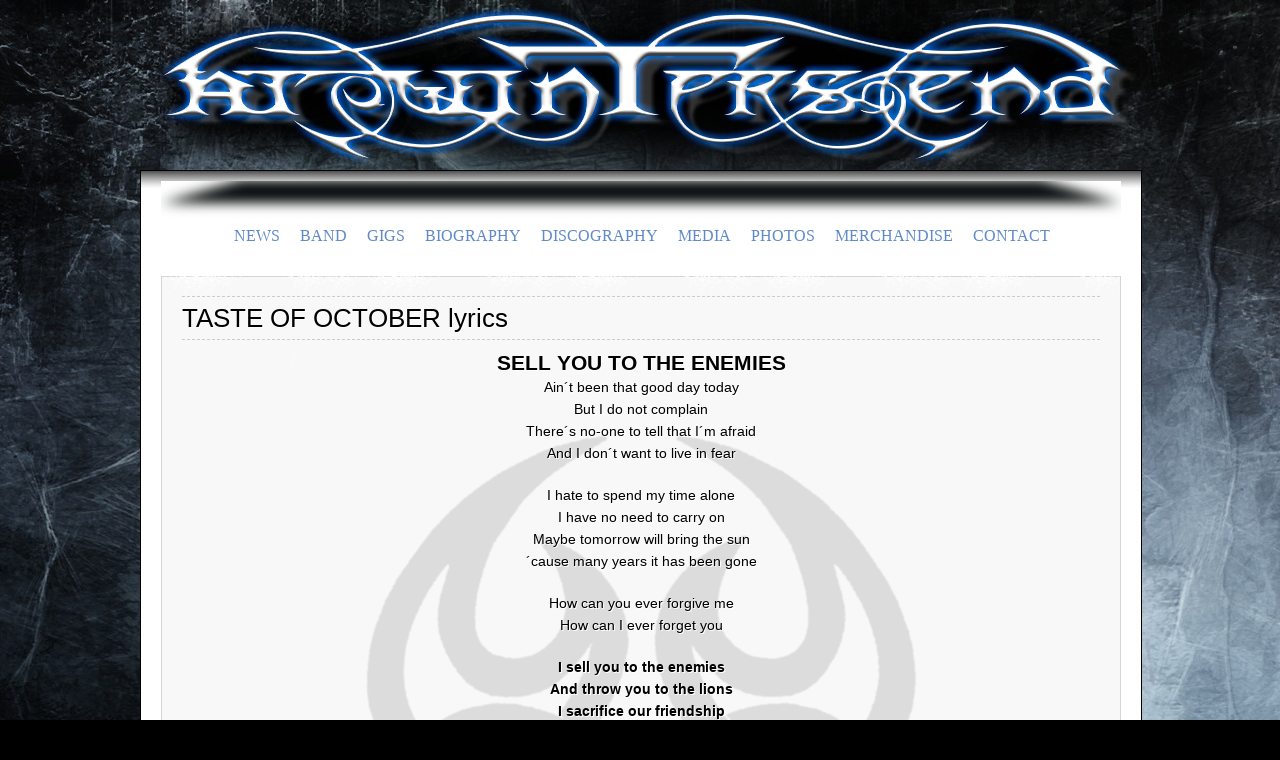

--- FILE ---
content_type: text/html; charset=UTF-8
request_url: http://www.atwintersend.com/discography/sell-you-to-the-enemies-lyrics
body_size: 24274
content:
<!DOCTYPE html PUBLIC "-//W3C//DTD XHTML 1.0 Transitional//EN" "http://www.w3.org/TR/xhtml1/DTD/xhtml1-transitional.dtd">
<html xmlns="http://www.w3.org/1999/xhtml" lang="en-US">
<head profile="http://gmpg.org/xfn/11">
<meta http-equiv="Content-Type" content="text/html; charset=UTF-8" />
<meta name="description" content="Official Site" />
<title>TASTE OF OCTOBER lyrics | At Winters End	</title>
<meta name="generator" content="WordPress 6.2.8" />
<link rel="stylesheet" href="http://www.atwintersend.com/wp-content/themes/Bronte/style.css" type="text/css" media="screen" />
<link rel="alternate" type="application/rss+xml" title="At Winters End RSS Feed" href="http://www.atwintersend.com/feed" />
<link rel="alternate" type="application/atom+xml" title="At Winters End Atom Feed" href="http://www.atwintersend.com/feed/atom" />
<link rel="pingback" href="http://www.atwintersend.com/xmlrpc.php" />

<script type="text/javascript"><!--//--><![CDATA[//><!--
sfHover = function() {
	if (!document.getElementsByTagName) return false;
	var sfEls1 = document.getElementById("catmenu").getElementsByTagName("li");
	for (var i=0; i<sfEls1.length; i++) {
		sfEls1[i].onmouseover=function() {
			this.className+=" sfhover1";
		}
		sfEls1[i].onmouseout=function() {
			this.className=this.className.replace(new RegExp(" sfhover1\\b"), "");
		}
	}
		var sfEls1 = document.getElementById("menu").getElementsByTagName("li");
	for (var i=0; i<sfEls1.length; i++) {
		sfEls1[i].onmouseover=function() {
			this.className+=" sfhover";
		}
		sfEls1[i].onmouseout=function() {
			this.className=this.className.replace(new RegExp(" sfhover\\b"), "");
		}
	}
}
if (window.attachEvent) window.attachEvent("onload", sfHover);
//--><!]]></script>

	<link rel='archives' title='December 2013' href='http://www.atwintersend.com/2013/12' />
	<link rel='archives' title='November 2013' href='http://www.atwintersend.com/2013/11' />
	<link rel='archives' title='May 2013' href='http://www.atwintersend.com/2013/05' />
	<link rel='archives' title='April 2013' href='http://www.atwintersend.com/2013/04' />
	<link rel='archives' title='March 2013' href='http://www.atwintersend.com/2013/03' />
	<link rel='archives' title='February 2013' href='http://www.atwintersend.com/2013/02' />
	<link rel='archives' title='January 2013' href='http://www.atwintersend.com/2013/01' />
	<link rel='archives' title='November 2012' href='http://www.atwintersend.com/2012/11' />
	<link rel='archives' title='October 2012' href='http://www.atwintersend.com/2012/10' />
	<link rel='archives' title='July 2012' href='http://www.atwintersend.com/2012/07' />
	<link rel='archives' title='February 2012' href='http://www.atwintersend.com/2012/02' />
	<link rel='archives' title='December 2011' href='http://www.atwintersend.com/2011/12' />
<meta name='robots' content='max-image-preview:large' />
<script type="text/javascript">
window._wpemojiSettings = {"baseUrl":"https:\/\/s.w.org\/images\/core\/emoji\/14.0.0\/72x72\/","ext":".png","svgUrl":"https:\/\/s.w.org\/images\/core\/emoji\/14.0.0\/svg\/","svgExt":".svg","source":{"concatemoji":"http:\/\/www.atwintersend.com\/wp-includes\/js\/wp-emoji-release.min.js?ver=6.2.8"}};
/*! This file is auto-generated */
!function(e,a,t){var n,r,o,i=a.createElement("canvas"),p=i.getContext&&i.getContext("2d");function s(e,t){p.clearRect(0,0,i.width,i.height),p.fillText(e,0,0);e=i.toDataURL();return p.clearRect(0,0,i.width,i.height),p.fillText(t,0,0),e===i.toDataURL()}function c(e){var t=a.createElement("script");t.src=e,t.defer=t.type="text/javascript",a.getElementsByTagName("head")[0].appendChild(t)}for(o=Array("flag","emoji"),t.supports={everything:!0,everythingExceptFlag:!0},r=0;r<o.length;r++)t.supports[o[r]]=function(e){if(p&&p.fillText)switch(p.textBaseline="top",p.font="600 32px Arial",e){case"flag":return s("\ud83c\udff3\ufe0f\u200d\u26a7\ufe0f","\ud83c\udff3\ufe0f\u200b\u26a7\ufe0f")?!1:!s("\ud83c\uddfa\ud83c\uddf3","\ud83c\uddfa\u200b\ud83c\uddf3")&&!s("\ud83c\udff4\udb40\udc67\udb40\udc62\udb40\udc65\udb40\udc6e\udb40\udc67\udb40\udc7f","\ud83c\udff4\u200b\udb40\udc67\u200b\udb40\udc62\u200b\udb40\udc65\u200b\udb40\udc6e\u200b\udb40\udc67\u200b\udb40\udc7f");case"emoji":return!s("\ud83e\udef1\ud83c\udffb\u200d\ud83e\udef2\ud83c\udfff","\ud83e\udef1\ud83c\udffb\u200b\ud83e\udef2\ud83c\udfff")}return!1}(o[r]),t.supports.everything=t.supports.everything&&t.supports[o[r]],"flag"!==o[r]&&(t.supports.everythingExceptFlag=t.supports.everythingExceptFlag&&t.supports[o[r]]);t.supports.everythingExceptFlag=t.supports.everythingExceptFlag&&!t.supports.flag,t.DOMReady=!1,t.readyCallback=function(){t.DOMReady=!0},t.supports.everything||(n=function(){t.readyCallback()},a.addEventListener?(a.addEventListener("DOMContentLoaded",n,!1),e.addEventListener("load",n,!1)):(e.attachEvent("onload",n),a.attachEvent("onreadystatechange",function(){"complete"===a.readyState&&t.readyCallback()})),(e=t.source||{}).concatemoji?c(e.concatemoji):e.wpemoji&&e.twemoji&&(c(e.twemoji),c(e.wpemoji)))}(window,document,window._wpemojiSettings);
</script>
<style type="text/css">
img.wp-smiley,
img.emoji {
	display: inline !important;
	border: none !important;
	box-shadow: none !important;
	height: 1em !important;
	width: 1em !important;
	margin: 0 0.07em !important;
	vertical-align: -0.1em !important;
	background: none !important;
	padding: 0 !important;
}
</style>
	<link rel='stylesheet' id='wp-block-library-css' href='http://www.atwintersend.com/wp-includes/css/dist/block-library/style.min.css?ver=6.2.8' type='text/css' media='all' />
<link rel='stylesheet' id='classic-theme-styles-css' href='http://www.atwintersend.com/wp-includes/css/classic-themes.min.css?ver=6.2.8' type='text/css' media='all' />
<style id='global-styles-inline-css' type='text/css'>
body{--wp--preset--color--black: #000000;--wp--preset--color--cyan-bluish-gray: #abb8c3;--wp--preset--color--white: #ffffff;--wp--preset--color--pale-pink: #f78da7;--wp--preset--color--vivid-red: #cf2e2e;--wp--preset--color--luminous-vivid-orange: #ff6900;--wp--preset--color--luminous-vivid-amber: #fcb900;--wp--preset--color--light-green-cyan: #7bdcb5;--wp--preset--color--vivid-green-cyan: #00d084;--wp--preset--color--pale-cyan-blue: #8ed1fc;--wp--preset--color--vivid-cyan-blue: #0693e3;--wp--preset--color--vivid-purple: #9b51e0;--wp--preset--gradient--vivid-cyan-blue-to-vivid-purple: linear-gradient(135deg,rgba(6,147,227,1) 0%,rgb(155,81,224) 100%);--wp--preset--gradient--light-green-cyan-to-vivid-green-cyan: linear-gradient(135deg,rgb(122,220,180) 0%,rgb(0,208,130) 100%);--wp--preset--gradient--luminous-vivid-amber-to-luminous-vivid-orange: linear-gradient(135deg,rgba(252,185,0,1) 0%,rgba(255,105,0,1) 100%);--wp--preset--gradient--luminous-vivid-orange-to-vivid-red: linear-gradient(135deg,rgba(255,105,0,1) 0%,rgb(207,46,46) 100%);--wp--preset--gradient--very-light-gray-to-cyan-bluish-gray: linear-gradient(135deg,rgb(238,238,238) 0%,rgb(169,184,195) 100%);--wp--preset--gradient--cool-to-warm-spectrum: linear-gradient(135deg,rgb(74,234,220) 0%,rgb(151,120,209) 20%,rgb(207,42,186) 40%,rgb(238,44,130) 60%,rgb(251,105,98) 80%,rgb(254,248,76) 100%);--wp--preset--gradient--blush-light-purple: linear-gradient(135deg,rgb(255,206,236) 0%,rgb(152,150,240) 100%);--wp--preset--gradient--blush-bordeaux: linear-gradient(135deg,rgb(254,205,165) 0%,rgb(254,45,45) 50%,rgb(107,0,62) 100%);--wp--preset--gradient--luminous-dusk: linear-gradient(135deg,rgb(255,203,112) 0%,rgb(199,81,192) 50%,rgb(65,88,208) 100%);--wp--preset--gradient--pale-ocean: linear-gradient(135deg,rgb(255,245,203) 0%,rgb(182,227,212) 50%,rgb(51,167,181) 100%);--wp--preset--gradient--electric-grass: linear-gradient(135deg,rgb(202,248,128) 0%,rgb(113,206,126) 100%);--wp--preset--gradient--midnight: linear-gradient(135deg,rgb(2,3,129) 0%,rgb(40,116,252) 100%);--wp--preset--duotone--dark-grayscale: url('#wp-duotone-dark-grayscale');--wp--preset--duotone--grayscale: url('#wp-duotone-grayscale');--wp--preset--duotone--purple-yellow: url('#wp-duotone-purple-yellow');--wp--preset--duotone--blue-red: url('#wp-duotone-blue-red');--wp--preset--duotone--midnight: url('#wp-duotone-midnight');--wp--preset--duotone--magenta-yellow: url('#wp-duotone-magenta-yellow');--wp--preset--duotone--purple-green: url('#wp-duotone-purple-green');--wp--preset--duotone--blue-orange: url('#wp-duotone-blue-orange');--wp--preset--font-size--small: 13px;--wp--preset--font-size--medium: 20px;--wp--preset--font-size--large: 36px;--wp--preset--font-size--x-large: 42px;--wp--preset--spacing--20: 0.44rem;--wp--preset--spacing--30: 0.67rem;--wp--preset--spacing--40: 1rem;--wp--preset--spacing--50: 1.5rem;--wp--preset--spacing--60: 2.25rem;--wp--preset--spacing--70: 3.38rem;--wp--preset--spacing--80: 5.06rem;--wp--preset--shadow--natural: 6px 6px 9px rgba(0, 0, 0, 0.2);--wp--preset--shadow--deep: 12px 12px 50px rgba(0, 0, 0, 0.4);--wp--preset--shadow--sharp: 6px 6px 0px rgba(0, 0, 0, 0.2);--wp--preset--shadow--outlined: 6px 6px 0px -3px rgba(255, 255, 255, 1), 6px 6px rgba(0, 0, 0, 1);--wp--preset--shadow--crisp: 6px 6px 0px rgba(0, 0, 0, 1);}:where(.is-layout-flex){gap: 0.5em;}body .is-layout-flow > .alignleft{float: left;margin-inline-start: 0;margin-inline-end: 2em;}body .is-layout-flow > .alignright{float: right;margin-inline-start: 2em;margin-inline-end: 0;}body .is-layout-flow > .aligncenter{margin-left: auto !important;margin-right: auto !important;}body .is-layout-constrained > .alignleft{float: left;margin-inline-start: 0;margin-inline-end: 2em;}body .is-layout-constrained > .alignright{float: right;margin-inline-start: 2em;margin-inline-end: 0;}body .is-layout-constrained > .aligncenter{margin-left: auto !important;margin-right: auto !important;}body .is-layout-constrained > :where(:not(.alignleft):not(.alignright):not(.alignfull)){max-width: var(--wp--style--global--content-size);margin-left: auto !important;margin-right: auto !important;}body .is-layout-constrained > .alignwide{max-width: var(--wp--style--global--wide-size);}body .is-layout-flex{display: flex;}body .is-layout-flex{flex-wrap: wrap;align-items: center;}body .is-layout-flex > *{margin: 0;}:where(.wp-block-columns.is-layout-flex){gap: 2em;}.has-black-color{color: var(--wp--preset--color--black) !important;}.has-cyan-bluish-gray-color{color: var(--wp--preset--color--cyan-bluish-gray) !important;}.has-white-color{color: var(--wp--preset--color--white) !important;}.has-pale-pink-color{color: var(--wp--preset--color--pale-pink) !important;}.has-vivid-red-color{color: var(--wp--preset--color--vivid-red) !important;}.has-luminous-vivid-orange-color{color: var(--wp--preset--color--luminous-vivid-orange) !important;}.has-luminous-vivid-amber-color{color: var(--wp--preset--color--luminous-vivid-amber) !important;}.has-light-green-cyan-color{color: var(--wp--preset--color--light-green-cyan) !important;}.has-vivid-green-cyan-color{color: var(--wp--preset--color--vivid-green-cyan) !important;}.has-pale-cyan-blue-color{color: var(--wp--preset--color--pale-cyan-blue) !important;}.has-vivid-cyan-blue-color{color: var(--wp--preset--color--vivid-cyan-blue) !important;}.has-vivid-purple-color{color: var(--wp--preset--color--vivid-purple) !important;}.has-black-background-color{background-color: var(--wp--preset--color--black) !important;}.has-cyan-bluish-gray-background-color{background-color: var(--wp--preset--color--cyan-bluish-gray) !important;}.has-white-background-color{background-color: var(--wp--preset--color--white) !important;}.has-pale-pink-background-color{background-color: var(--wp--preset--color--pale-pink) !important;}.has-vivid-red-background-color{background-color: var(--wp--preset--color--vivid-red) !important;}.has-luminous-vivid-orange-background-color{background-color: var(--wp--preset--color--luminous-vivid-orange) !important;}.has-luminous-vivid-amber-background-color{background-color: var(--wp--preset--color--luminous-vivid-amber) !important;}.has-light-green-cyan-background-color{background-color: var(--wp--preset--color--light-green-cyan) !important;}.has-vivid-green-cyan-background-color{background-color: var(--wp--preset--color--vivid-green-cyan) !important;}.has-pale-cyan-blue-background-color{background-color: var(--wp--preset--color--pale-cyan-blue) !important;}.has-vivid-cyan-blue-background-color{background-color: var(--wp--preset--color--vivid-cyan-blue) !important;}.has-vivid-purple-background-color{background-color: var(--wp--preset--color--vivid-purple) !important;}.has-black-border-color{border-color: var(--wp--preset--color--black) !important;}.has-cyan-bluish-gray-border-color{border-color: var(--wp--preset--color--cyan-bluish-gray) !important;}.has-white-border-color{border-color: var(--wp--preset--color--white) !important;}.has-pale-pink-border-color{border-color: var(--wp--preset--color--pale-pink) !important;}.has-vivid-red-border-color{border-color: var(--wp--preset--color--vivid-red) !important;}.has-luminous-vivid-orange-border-color{border-color: var(--wp--preset--color--luminous-vivid-orange) !important;}.has-luminous-vivid-amber-border-color{border-color: var(--wp--preset--color--luminous-vivid-amber) !important;}.has-light-green-cyan-border-color{border-color: var(--wp--preset--color--light-green-cyan) !important;}.has-vivid-green-cyan-border-color{border-color: var(--wp--preset--color--vivid-green-cyan) !important;}.has-pale-cyan-blue-border-color{border-color: var(--wp--preset--color--pale-cyan-blue) !important;}.has-vivid-cyan-blue-border-color{border-color: var(--wp--preset--color--vivid-cyan-blue) !important;}.has-vivid-purple-border-color{border-color: var(--wp--preset--color--vivid-purple) !important;}.has-vivid-cyan-blue-to-vivid-purple-gradient-background{background: var(--wp--preset--gradient--vivid-cyan-blue-to-vivid-purple) !important;}.has-light-green-cyan-to-vivid-green-cyan-gradient-background{background: var(--wp--preset--gradient--light-green-cyan-to-vivid-green-cyan) !important;}.has-luminous-vivid-amber-to-luminous-vivid-orange-gradient-background{background: var(--wp--preset--gradient--luminous-vivid-amber-to-luminous-vivid-orange) !important;}.has-luminous-vivid-orange-to-vivid-red-gradient-background{background: var(--wp--preset--gradient--luminous-vivid-orange-to-vivid-red) !important;}.has-very-light-gray-to-cyan-bluish-gray-gradient-background{background: var(--wp--preset--gradient--very-light-gray-to-cyan-bluish-gray) !important;}.has-cool-to-warm-spectrum-gradient-background{background: var(--wp--preset--gradient--cool-to-warm-spectrum) !important;}.has-blush-light-purple-gradient-background{background: var(--wp--preset--gradient--blush-light-purple) !important;}.has-blush-bordeaux-gradient-background{background: var(--wp--preset--gradient--blush-bordeaux) !important;}.has-luminous-dusk-gradient-background{background: var(--wp--preset--gradient--luminous-dusk) !important;}.has-pale-ocean-gradient-background{background: var(--wp--preset--gradient--pale-ocean) !important;}.has-electric-grass-gradient-background{background: var(--wp--preset--gradient--electric-grass) !important;}.has-midnight-gradient-background{background: var(--wp--preset--gradient--midnight) !important;}.has-small-font-size{font-size: var(--wp--preset--font-size--small) !important;}.has-medium-font-size{font-size: var(--wp--preset--font-size--medium) !important;}.has-large-font-size{font-size: var(--wp--preset--font-size--large) !important;}.has-x-large-font-size{font-size: var(--wp--preset--font-size--x-large) !important;}
.wp-block-navigation a:where(:not(.wp-element-button)){color: inherit;}
:where(.wp-block-columns.is-layout-flex){gap: 2em;}
.wp-block-pullquote{font-size: 1.5em;line-height: 1.6;}
</style>
<link rel="https://api.w.org/" href="http://www.atwintersend.com/wp-json/" /><link rel="alternate" type="application/json" href="http://www.atwintersend.com/wp-json/wp/v2/pages/169" /><link rel="EditURI" type="application/rsd+xml" title="RSD" href="http://www.atwintersend.com/xmlrpc.php?rsd" />
<link rel="wlwmanifest" type="application/wlwmanifest+xml" href="http://www.atwintersend.com/wp-includes/wlwmanifest.xml" />
<meta name="generator" content="WordPress 6.2.8" />
<link rel="canonical" href="http://www.atwintersend.com/discography/sell-you-to-the-enemies-lyrics" />
<link rel='shortlink' href='http://www.atwintersend.com/?p=169' />
<link rel="alternate" type="application/json+oembed" href="http://www.atwintersend.com/wp-json/oembed/1.0/embed?url=http%3A%2F%2Fwww.atwintersend.com%2Fdiscography%2Fsell-you-to-the-enemies-lyrics" />
<link rel="alternate" type="text/xml+oembed" href="http://www.atwintersend.com/wp-json/oembed/1.0/embed?url=http%3A%2F%2Fwww.atwintersend.com%2Fdiscography%2Fsell-you-to-the-enemies-lyrics&#038;format=xml" />

</head>

<body class="page-template page-template-fullwide page-template-fullwide-php page page-id-169 page-child parent-pageid-9">

<div id="fb-root"></div>
<script>(function(d, s, id) {
  var js, fjs = d.getElementsByTagName(s)[0];
  if (d.getElementById(id)) return;
  js = d.createElement(s); js.id = id;
  js.src = "//connect.facebook.net/en_US/all.js#xfbml=1";
  fjs.parentNode.insertBefore(js, fjs);
}(document, 'script', 'facebook-jssdk'));</script>

<div id="wrapper">

<div id="top"> 

<div class="blogname">
	<h1><a href="http://www.atwintersend.com/" title="At Winters End">At Winters End</a></h1>
	<h2>Official Site</h2>
</div>

</div>

<div id="casing">		
<div id="topbox">
<div class='clear'></div>
</div>


<div id="feature">	<div id="mygallery">

<div  id="slide">


</div >
<div class="clear"></div>  
	
</div></div>
<div class='clear'></div>

<div id="foxmenucontainer">
	
	<div id="menu" class="menu-menu-container"><ul id="menu-menu" class="menu"><li id="menu-item-43" class="menu-item menu-item-type-custom menu-item-object-custom menu-item-43"><a href="http://atwintersend.com">News</a></li>
<li id="menu-item-73" class="menu-item menu-item-type-post_type menu-item-object-page menu-item-73"><a href="http://www.atwintersend.com/band">Band</a></li>
<li id="menu-item-39" class="menu-item menu-item-type-post_type menu-item-object-page menu-item-39"><a href="http://www.atwintersend.com/gigs">Gigs</a></li>
<li id="menu-item-42" class="menu-item menu-item-type-post_type menu-item-object-page menu-item-42"><a href="http://www.atwintersend.com/biography">Biography</a></li>
<li id="menu-item-40" class="menu-item menu-item-type-post_type menu-item-object-page current-page-ancestor menu-item-40"><a href="http://www.atwintersend.com/discography">Discography</a></li>
<li id="menu-item-38" class="menu-item menu-item-type-post_type menu-item-object-page menu-item-38"><a href="http://www.atwintersend.com/media">Media</a></li>
<li id="menu-item-36" class="menu-item menu-item-type-post_type menu-item-object-page menu-item-36"><a href="http://www.atwintersend.com/photos">Photos</a></li>
<li id="menu-item-37" class="menu-item menu-item-type-post_type menu-item-object-page menu-item-37"><a href="http://www.atwintersend.com/merchandise">Merchandise</a></li>
<li id="menu-item-41" class="menu-item menu-item-type-post_type menu-item-object-page menu-item-41"><a href="http://www.atwintersend.com/contact">Contact</a></li>
</ul></div>	
	
</div>
<div id="content" class="rounded" style="width:960px; margin-bottom:10px;">

		
<div class="post" id="post-169">
<div class="title">
<h2><a href="http://www.atwintersend.com/discography/sell-you-to-the-enemies-lyrics" rel="bookmark" title="Permanent Link to TASTE OF OCTOBER lyrics">TASTE OF OCTOBER lyrics</a></h2>
</div>

<div class="cover">
<div class="entry">
<h2 style="text-align: center;">SELL YOU TO THE ENEMIES</h2>
<p style="text-align: center;">Ain´t been that good day today<br />
But I do not complain<br />
There´s no-one to tell that I´m afraid<br />
And I don´t want to live in fear</p>
<p style="text-align: center;">I hate to spend my time alone<br />
I have no need to carry on<br />
Maybe tomorrow will bring the sun<br />
´cause many years it has been gone</p>
<p style="text-align: center;">How can you ever forgive me<br />
How can I ever forget you</p>
<p style="text-align: center;"><strong>I sell you to the enemies</strong><br />
<strong> And throw you to the lions</strong><br />
<strong> I sacrifice our friendship</strong><br />
<strong> For nothing, for nothing good</strong></p>
<p style="text-align: center;">It´s your time to be<br />
Broken, beaten and betrayed<br />
You cry for help, but no-one cares<br />
You ask for mercy</p>
<p style="text-align: center;">It´s been raining today<br />
Outside and in my heart<br />
Maybe tomorrow´s full of hope<br />
But I´m too blind to see that far</p>
<p style="text-align: center;">I´ve been in hell for ages<br />
One day we will trade places<br />
The only thing that keeps me alive<br />
In the end it´s payback time</p>
<p style="text-align: center;">How can you ever forgive me<br />
How can I ever forget you</p>
<p style="text-align: center;"><strong>I sell you to the enemies</strong><br />
<strong> And throw you to the lions</strong><br />
<strong> I sacrifice our friendship</strong><br />
<strong> For nothing, for nothing good</strong></p>
<p style="text-align: center;">It´s your time to be<br />
Broken, beaten and betrayed<br />
I stab you with the blade<br />
From behind, you liar</p>
<p style="text-align: center;">It´s your time to be<br />
Broken, beaten and betrayed<br />
You cry for help, but no-one cares<br />
You ask for mercy, no-one cares</p>
<p style="text-align: center;"><em>Lyrics – Aleksi Juutinen</em></p>
<h2 style="text-align: center;">FARADAY CAGE</h2>
<p style="text-align: center;">You don´t want to talk<br />
So I have done something wrong<br />
You don´t tell the reason<br />
But I can see the signs of the storm</p>
<p style="text-align: center;">Out of your mind, Out of your sight<br />
Out of your life<br />
You wish that I´d be</p>
<p style="text-align: center;">Out of your mind<br />
Out of your sight<br />
Out of your life</p>
<p style="text-align: center;">My skin is sweating poison<br />
Sweating poison and blood<br />
You try to crawl under my skin<br />
But I´ve taken the antidote</p>
<p style="text-align: center;">Release your tension, Release your anger<br />
Release your hatred<br />
Give me that rush</p>
<p style="text-align: center;">Release your tension<br />
Release your anger<br />
Release your hatred</p>
<p style="text-align: center;"><strong>Safe from evil, free of lies</strong><br />
<strong> It´s hard to understand you sometimes</strong><br />
<strong> I´d rather be in a faraway place</strong><br />
<strong> Alone in my faraday cage</strong></p>
<p style="text-align: center;">You are my personal Satan<br />
Vulture over the carcass<br />
Queen of the fallen ones<br />
The messenger of the end</p>
<p style="text-align: center;">Save your sorry, Save your regret<br />
Save your smile<br />
For another day</p>
<p style="text-align: center;">Save your sorry<br />
Save your regret<br />
Save your smile</p>
<p style="text-align: center;">Because today<br />
I´m far away<br />
In my faraday<br />
In my faraday cage</p>
<p style="text-align: center;"><em>Lyrics – Aleksi Juutinen</em></p>
		<div class="clear"></div>
 </div>

</div>
</div>

</div>		


<div class="clear"></div>



</div>

<div class="bottomcover">

<div id="bottom">
<ul>

    
	</ul>

<div class="clear"> </div>
</div>
</div>	
<div id="footer" >
	
<div class="fcred">

Copyright &copy; 2026 <a href="http://www.atwintersend.com" title="At Winters End">At Winters End</a><br/>
<a href="http://www.tk-web.fi" target="_blank">TK Web Services</a>

</div>


<div class='clear'></div>	
	</div>

<script type='text/javascript' src='http://www.atwintersend.com/wp-includes/js/comment-reply.min.js?ver=6.2.8' id='comment-reply-js'></script>
</div>
</body>
</html>      

--- FILE ---
content_type: text/css
request_url: http://www.atwintersend.com/wp-content/themes/Bronte/style.css
body_size: 19342
content:
*{
	margin: 0px;
	padding: 0px;
}

body {
	margin:0 auto;
	padding:0px 0px 0px 0px;
	background: url(images/bg.jpg) fixed no-repeat center top #000;
	font-family:Georgia,Arial,Tahoma, Century gothic,sans-serif;
	font-size:12px;
	}
img {
	border:0;
	margin: 0 0;
	}
	
a {
	color: #5384BF;
	text-decoration: none;
	outline:none;
	}
a:visited {
	color: #5384BF;
	}
a:hover, a:active {
	color: #214974;
	text-decoration: none;
	}

h1,h2, h3, h4, h5, h6 {
	line-height:125%;
	font-weight: bold;
	}

table {
	margin: 0 -1px 24px 0;
	text-align: left;
}
table.center {
    margin-left:auto; 
    margin-right:auto;
}
 tr th,
 thead th {
	color: #888;
	font-size: 12px;
	font-weight: bold;
	line-height: 18px;
	padding: 9px 24px;
}
 tr td {
	padding: 0px 24px;
}
 tr.odd td {
	background: #f2f7fc;
}

ul {
	list-style: square;
}

blockquote {
	font-style: italic;
	color: #555;
	padding:10px;
}
blockquote blockquote {
	color: #777;
}
blockquote em {
	font-style: normal;
}

pre {
	padding: 9px;
	background: #f9f9f9;
	border: 1px solid #ccc;
}
code {
	padding: 0 3px;
	background: #eee;
}
pre code {
	background: transparent;
}

.clear {
	clear:both;
}
img.centered  {
	display: block;
	margin-left: auto;
	margin-right: auto;
	margin-bottom: 10px;
	padding: 0px;
}
	
img.alignnone {
	padding: 5px 5px;
	margin: 0px 0px 10px 0px;
	display: inline;
	background:#ddd;
	border: 1px solid #ccc;
}

img.alignright {
	padding: 5px 5px;
	margin: 5px 0px 10px 10px;
	display: inline;
	background:#ddd;
    border: 1px solid #ccc;
	}

img.alignleft {
	padding: 5px 5px;
	margin: 5px 10px 10px 0px;
	display: inline;
	background:#ddd;
    border: 1px solid #ccc;
	}
	
.aligncenter {
	display: block;
	margin-left: auto;
	margin-right: auto;
	margin-bottom: 10px;
	}

.alignright {
	float: right;
	margin: 0px 0px 10px 10px;
	}

.alignleft {
	float: left;
	margin: 0px 10px 10px 0px;
	}
	
.wp-caption {
	background:#ddd;
    border: 1px solid #ccc;
	text-align: center;
	padding: 4px 0px 5px 0px;
	color:#777;
	}

.wp-caption img {
	margin: 0px 0px 5px 0px;
	padding: 0px;
	border: 0px;
	
	}

.wp-caption p.wp-caption-text {
	margin: 0px;
	padding: 0px 0px 0px 0px;
	font-size: 11px;
	font-weight: normal;
	line-height: 12px;
	}
	
/* The Outer cover */

#wrapper {
	width:1000px;
	margin:0px auto;
	position:relative;
	}
	
#casing {
	padding:10px 20px 10px 20px;
	width:960px;
	margin:0px 0px 0px 0px;
	background:#fff url(images/casing.png) top repeat-x ;
	border: #000 1px solid;
	border-style: solid solid hidden solid;
	}		

	
/* The Header */
#top {
	height:165px;
	margin:0px auto;
	position:relative;
	background:url(images/logo_transperent.png) no-repeat;
	text-indent: -9999px;
	}
	
.blogname {
	text-transform:uppercase;
	margin:0px 0 0 0px;
	height:70px;
	text-align:center;
	}
	
.blogname h1  {
	font-size:96px;
	padding:0 0 0px 0;
	font-weight:normal;
	}
	
.blogname h1  a:link, .blogname h1  a:visited{ 
	color: #6b4644; 
	display:block;
	margin:5px 0 0 0px;
	text-shadow:1px 1px 0px #fff;
	}
	

.blogname h2 {
	margin:5px 0px 0px 0px;
	font-size:14px;
	text-align:center;
	font-weight:normal;
	color: #b41c4e; 
	text-shadow:1px 1px 0px #fff;
	}
	
/*Page menu*/

#foxmenucontainer{
	display: block;
	text-transform: uppercase;
	font-family: Century Gothic, Tahoma;
	font-size: 16px;
	padding-left: 53px;
	}
#menu{
	margin: 0px 10px 10px 10px;
	padding: 0px;
	height: 35px;
	overflow: hidden;
	}
	
#menu ul {
	float: left;
	list-style: none;
	margin: 0px;
	padding: 0px;
	}
	
#menu li {
	float: left;
	list-style: none;
	margin: 0px;
	padding: 0px;
	}
	
#menu li a, #menu li a:link, #menu li a:visited {
	color: #608bc7;
	display: block;
	margin: 0px;
	padding: 0px 10px ;
	line-height: 30px;
	}

#menu li a:hover, #menu li a:active {
	color: #000;
	}
#menu  li.current_page_item a {
	color: #000;
}
#menu li li a, #menu li li a:link, #menu li li a:visited {
	background:#5a2e2e;
	width: 150px;
	color: #d06a6a;
	font-weight: normal;
	float: none;
	margin: 0px;
	padding: 0px 10px ;
	line-height: 30px;
	border-bottom: 1px solid #7E4040;
    border-radius: 5px;
	-moz-border-radius: 5px;
	-webkit-border-radius: 5px;
	}
	
#menu li li a:hover, #menu li li a:active {
	background: #4e2828;
	color: #fff;
	padding: 0px 10px ;
	line-height: 30px;
	border-bottom: 1px solid #7E4040!important;
	border-left: none;
	border-right: none;
	border-top: none;
	text-shadow: 1px 1px 0px #3F1B1B;
	}

#menu li ul {
	z-index: 9999;
	position: absolute;
	left: -999em;
	height: auto;
	width: 170px;
	margin: 0px ;
	padding:5px;
	background:#7e4040;
	border:1px solid #5d2828;
	border-radius: 5px;
	-moz-border-radius: 5px;
	-webkit-border-radius: 5px;	
	}

#menu li li { 
	}

#menu li ul a { 
	width: 140px;
	}

#menu li ul a:hover, #menu li ul a:active { 
	}

#menu li ul ul {
	margin: -37px 0 0 160px;
	}

#menu li:hover ul ul, #menu li:hover ul ul ul, 
#menu li.sfhover ul ul, #menu li.sfhover ul ul ul {
	left: -999em;
	}

#menu li:hover ul, #menu li li:hover ul, 
#menu li li li:hover ul, #menu li.sfhover ul, 
#menu li li.sfhover ul, #menu li li li.sfhover ul {
	left: auto;
	}

#menu li:hover, #menu li.sfhover { 
	position: static;
	}
	
	
	
	
/* Content	 */

#content{
	float:left;
	width:650px;
	margin-top:10px;
}
.post{
	margin-bottom:20px;
	padding:10px 20px;
	background:#F8F8F8 url(images/post.png) top repeat-x;
	border-right:1px solid #d4d4d4;
	border-left:1px solid #d4d4d4;
	border-bottom:1px solid #d4d4d4;

}
.postim{
	float:left;
	margin:5px 15px 10px 0px;
	padding:5px;
	background:#fff;
	border:1px solid #ddd;
}
.title{
	margin-bottom:10px;
	position:relative;
}

.title h2{
	font-size:26px;
	padding:5px 0px;
	text-shadow:1px 1px 0px #eee;
	font-weight:normal;
	border-bottom:1px dashed #ccc;
	border-top:1px dashed #ccc;
	margin-top:10px;
	text-shadow:1px 1px 0px #fff;
	}

.title h2 a:link, .title h2 a:visited{
	color:#000;
}

span.author{
	text-transform:uppercase;
	font-size:10px;
	padding:2px 0px 0px 0px;
	color:#107de8;
	text-shadow:1px 1px 0px #fff;
}
span.date{
	text-transform:uppercase;
	font-size:10px;
	padding:2px 0px 0px 0px;
	color:#107de8;
	text-shadow:1px 1px 0px #fff;
}
span.category{
	text-transform:uppercase;
	font-size:10px;

}

.category a:link,.category a:visited{
	color:#C32A4F;
}
.entry {
	margin:0 0;
	padding: 0px 0px ;
	color:#555;
	font-size:14px;
	text-shadow:1px 1px 0px #fff;
}	

.page-id-5 .entry,
.page-id-9 .entry,
.page-id-14 .entry,
.page-id-20 .entry,
.page-id-172 .entry,
.page-id-169 .entry,
.page-id-159 .entry,
.page-id-145 .entry { 
	background: url(images/symbol.png) center top repeat-y;
	color: #000;
}
	
.entry a:link,
.entry a:visited {
	color:#034E9D;
	background-color: transparent;
}
.entry a:hover {
	color:#000;
	background-color: transparent;
	text-decoration: none;
}

.entry ul, .entry ol{
  	margin: .4em 0 1em;
  	line-height: 150%;
}


.entry ul li, .entry ol li{
  	list-style-position:outside;
  	margin-left: 1.6em;
}

.entry p{
	margin:0px 0px 20px 0px;
	padding:0px 0px;
	line-height:22px;

}

#entry-author-info{
	padding:5px;
	background:#f8f8f8;
	border:1px solid #ddd;
	margin-top:5px;
}

#author-avatar{
	float:left;
	padding:5px;
	background:#fff;
}
#author-avatar{
	float:left;
}

#author-description{
	float:left;
	margin:0px 0px 0px 10px;

	width:550px;
}
#author-description h3{
	line-height:20px;
	color:#333;
	text-shadow:1px 1px 0px #fff;
}
#author-description p{
	line-height:20px;
	color:#555;
}

#author-share{
	float:right;
	background:#fff;
	padding:3px 5px;
	border:1px solid #ddd;
}
#author-share ul{
	list-style:none;
	
}
#author-share ul li{
	list-style:none;
	float:right;
	margin-right:5px;

}

/* Sidebar */

.left{
	float:right;
	width:300px;
	padding-top:10px;
}


.sidebar{
	float:left;
}

.sidetitle{
	color:#000;
	padding:5px 5px 5px 0px;
	font-size:16px;
	font-weight:normal;
	text-transform:uppercase;
}

.sidebox,.squarebanner{
	width:290px;
	padding:10px;
	background:#F8F8F8 url(images/post.png) top repeat-x;
	border-right:1px solid #d4d4d4;
	border-left:1px solid #d4d4d4;
	border-bottom:1px solid #d4d4d4;
	margin:0px 0px 20px 0px;
	float:right;
	}

.sidebox ul {
	list-style-type: none;
	margin:  0px;
	padding: 0px 0px 5px 0px ;

	}
.sidebox li{
	list-style-type: none;
	margin: 0 ;
	padding: 0;

	}
.sidebox ul ul  {
	list-style-type: none;
	margin: 0;
	padding: 0px 0px 0px 0px;
	background-repeat:no-repeat;
		}

.sidebox ul ul ul {
	list-style-type: none;
	margin: 0;
	padding: 0;
	border:0;
	}

.sidebox ul ul ul ul {
	list-style-type: none;
	margin: 0;
	padding: 0;
	border:0;

	}
	
.sidebox ul li {
	height:100%;
	line-height:18px;
	clear:left;	
	width: 270px;
	margin:0px 0px;
	list-style-type: none;
	text-shadow:1px 1px 0px #fff;
	}

	
.sidebox ul li a:link, .sidebox ul li a:visited {

	color:#555;
	border-bottom:1px dotted #ddd;
	text-decoration: none;
	padding: 5px 0px 5px 5px;
	display:block;

	}

.sidebox ul li a:hover {

	color: #005AB2;
	}

.sidebox p {
	padding: 7px 10px;
	margin:0;
	}

.sidebox table{
	width:100%;
	text-align:center;
	color:#555;
	}
li.recentcomments{
	padding:5px 5px;
	border-bottom:1px solid #ddd;
	width:260px!important;
}

.squarebanner ul{
	list-style:none;
	
}

.squarebanner ul li{
	list-style:none;
	float:left;
	margin-top:10px;
	padding:3px;
	background:#fff;
	
}
.squarebanner ul li.rbanner{
	float:right;
}
/*calendar*/

#wp-calendar{
	width: 100%;
	padding: 0px 5px;

}
#calendar_wrap{

	margin:0px auto;
}

#wp-calendar caption{
	padding: 10px 5px 5px 5px ;
	font-size:16px;
	color:#375752;
	font-weight:bold;
	font-family:Georgia,Century gothic, Arial, sans-serif;
	text-transform:uppercase;
}


#wp-calendar th, #wp-calendar td{
	padding: 5px;
	text-align:center;
	color:#fff;
	background:#AFAFAF;
}

#wp-calendar td a{
	border:none;
	color:#C01D4E;
}
#wp-calendar td{
	background:transparent;
	border:none;
	color:#444;
}
#wp-calendar td, table#wp-calendar th{
	padding: 2px 0;
}		
	
	
/* --- FOOTER --- */
	
#footer {
	padding:10px 0 10px 0px;
	color:#fff;
	font-size:11px;
	margin:0px auto;
	}

#footer a:link , #footer a:visited{
		color:#000;
	}

#footer a:hover {
	color:#1389FF;
	}

.fcred{
	text-align:center;
	margin:5px 0px 10px 0px;
	line-height:16px;
}

	
/* The Attachment */

.contentCenter {
	text-align:center;
	}

/* The Page Title */

h2.pagetitle {
	padding:10px 0px;
	font-size:14px;
	text-align:center;
	color:#555;
	border-bottom:1px dashed #ccc;
	margin-bottom:10px;
	}
 h2.pagetitle a {
 	color:#507409;
 }
 
/* Comments */

#commentsbox {
	margin:0 0px;
}

h3#comments{
	font-size:14px;
	color:#fff;
	background:#0F7BE6;
	font-family:Arial, Georgia,Century gothic, sans-serif;
	font-weight:bold;
	padding:10px 10px ;
	margin-top:10px;
}


ol.commentlist {
	margin:0px 0 0;
	clear:both;
	overflow:hidden;
	list-style:none;
}
ol.commentlist li {
	margin:5px 0;
	line-height:18px;
	padding:10px;
	border:1px solid #eee;
	background:#fcfcfc;
}
ol.commentlist li .comment-author {
	color:#000;
	font-family:Arial, Georgia,Century gothic, sans-serif;
}
ol.commentlist li .comment-author a:link,ol.commentlist li .comment-author a:visited{
	color:#000;
	font-weight:bold;
	text-decoration:none !important;
}

ol.commentlist li .comment-author .fn {
	color:#000;
}
cite.fn{
	color:#000;
	font-style:normal;
}
ol.commentlist li .comment-author .avatar{
	float:right;
	border:1px solid #ddd;
	background:#fff;
	padding:3px;
}
ol.commentlist li .comment-meta{
	font-size:10px;
}
ol.commentlist li .comment-meta .commentmetadata{
	color:#000;
}

ol.commentlist li .comment-meta a {
	color:#6F001C;
	text-decoration:none !important;
}
ol.commentlist li p {
	line-height:22px;
	margin-top:5px;
	color:#666;
	font-size:12px;
}
ol.commentlist li .reply{
	margin-top:10px;
	font-size:10px;
	
}
ol.commentlist li .reply a{
	background:#0F79E1 url(images/submit.png) repeat-x;
	border:1px solid #0b66a8;
	color:#fff;
	text-decoration:none;
	padding:3px 10px;
}

ol.commentlist li.odd {

}
ol.commentlist li.even {

}

ol.commentlist li ul.children {
	list-style:none;
	margin:1em 0 0;
	text-indent:0;
}

ol.commentlist li ul.children li.depth-2 {
	margin:0 0 0px 50px;
}

ol.commentlist li ul.children li.depth-3 {
	margin:0 0 0px 50px;
}

ol.commentlist li ul.children li.depth-4 {
	margin:0 0 0px 50px;
}
ol.commentlist li ul.children li.depth-5 {
	margin:0 0 0px 50px;
}
.comment-nav{
	padding:5px ;
	height:20px;
}

.comment-nav a:link,.comment-nav a:visited{
	color:#f96e02;
}

#respond{

	padding:0px 0px ;
	margin:10px 0px;

}
 #respond h3 {
	font-size:14px;
	color:#fff;
	background:#5E5E5E;
	font-weight:bold;
	padding:10px 10px ;

}
#commentform {
	padding:10px 20px;
	border:1px solid #eee;
	background:#fcfcfc;

}
#commentform p{
	margin:5px 0px ;
	color:#444;
}

#commentform a{
	color:#0454A8;
}
 #respond label{
	display:block;
	padding:5px 0;
	color:#444;
	
}
 #respond  label small {
	font-size:10px;

}
 #respond input {
	margin-bottom:10px;
	padding:5px 5px;
	margin:0 10px 10px 0;
	background:#fff;
	border:1px solid #ddd;
	color:#555;
}
#commentform  input{
	width:50%;

}

#respond  input#commentSubmit {
	width:100px;
	background:#0F79E1 url(images/submit.png) repeat-x;
	border:1px solid #0b66a8;
	color:#fff;
	text-decoration:none;
	padding:3px 10px;
	margin:10px 0px;


	cursor:pointer;
}
textarea#comment{
	border:none;
	background:#fff;
	border:1px solid #ddd;
	width:70%;
	margin:10px 0px 0px 0px;
	padding:5px 5px;
	color:#555;
}



/* The Navigation */

#navigation{	
	margin:0px 0px 0px 0px;
	padding:5px 0px;
	width:650px;
	height:27px;
	}

.wp-pagenavi{

	font-size:12px;
	text-align: center !important;


}
.wp-pagenavi a, .wp-pagenavi a:link, .wp-pagenavi a:visited {

	text-decoration: none;
	background:#4E2828!important;
	border: 1px solid #333 !important;
	color:#fff !important;
	padding:3px 7px !important;
	display: block;
	text-align: center;
	float: left;
	margin-right: 4px;

}


.wp-pagenavi a:hover {
	color: #ffffff;
}

.wp-pagenavi span.pages {

display:none;
}

.wp-pagenavi span.current {
	text-decoration: none;
	background:#1389FF !important;
	border: 1px solid #0C6ECF!important;
	color:#fff !important;
	padding:3px 7px !important;
	display: block;
	text-align: center;
	float: left;
	margin-right: 4px;

}

.wp-pagenavi span.extend {

	text-decoration: none;
	background:#1389FF !important;
	border: 1px solid #0C6ECF!important;
	color:#fff !important;
	padding:3px 7px !important;
	display: block;
	text-align: center;
	float: left;
	margin-right: 4px;

}	

/* Slider */
.twitbox{
	width:600px;
	float:left;
	padding:15px 0px 0px 50px;
	height:50px;
	background:url(images/twit.png) no-repeat;
	color:#555;
}

.sbox{
	width:250px;
	float:right;
}

#feature{
	padding:5px 0px 35px 0px;
	background:url(images/shadow.png) bottom no-repeat;
}
#ft-buttons-slide{
	display: none;
}

.ft-prev{
	background:#000;
	padding:0px 10px;
	display: none;
}

.ft-next{
	background:#000;
	padding:0px 10px;
	display: none;
}

/* Tabs */


.tabox{
	width:292px;
	overflow:hidden;
	margin:0px 0px 10px 0px;
	padding:0px 0px 0px 0px;
	float:right;

}

.tabox a {
	color: #222;
	text-decoration: none;
	}
	
.tabox a:hover {
	text-decoration: underline;
	}
	
ul.tabsnav{

	padding:0px 0px 0px 0px;
	height:25px;
	margin:0px 0px;
	background:url(images/recpost.png) repeat-x;

}	
	

.tabsnav li {
	display: inline;
	list-style: none;
	float:left;
	text-align:center;
	margin-right:0px;
	margin-left:10px;
	}


.tabsnav li a {
	text-decoration: none;
	font-weight: normal;
	line-height:25px;
	font-weight:normal;
	padding:0px 17px;
	font-size: 13px; 
	color:#570B3F;
	text-transform:uppercase;
	text-decoration: none;
	display:block;

	}
		
.tabsnav li a:hover, .tabsnav li a:active, .tabsnav li.ui-tabs-selected a {
	text-decoration:none;
	background:#F8F8F8 url(images/post.png) top repeat-x;
	border-right:1px solid #d4d4d4;
	border-left:1px solid #d4d4d4;
	border-bottom:1px solid #F8F8F8;
	color:#005AB2;
padding:0px 16px;
	}


.tabsdiv {
	border:1px solid #D4D4D4;
	padding: 5px 5px 5px 5px;

	background:#F8F8F8;
	}
.tabsdiv a:link,.tabsdiv  a:visited {	

	color:#52483e;

	}
.tabsdiv a:hover{

		color:#52483e;
	}
.tabsdiv ul{

	list-style-type:none;
	margin:0px 0px;
	padding:0px 0px;
	
		}
		
.tabsdiv ul li{	

	height:100%;
	line-height:28px;
	padding: 0px 0px 0px 0px;
	color:#333;

}
.tabsdiv li a:link,.tabsdiv li a:visited{
	display:block;
	margin-left:5px;
	overflow:hidden;
	line-height:24px;
	padding:2px 5px ;
	margin:2px 5px;
	color:#666;
	font-size:13px;
	border-bottom:1px solid #fff;

		}

.tabsdiv li a:hover {

	color:#005AB2;
	text-decoration:none;
		}

.tabsdiv embed{
	width:320px;
	height:270px;
}		
.tagbox{
	padding:10px;
}
.ui-tabs-hide {
	display: none;
		}

/* Bottom */

#bottom{
	width:1000px;
	margin:0px auto;
	background:#fff url(images/footer.png) bottom repeat-x;
	padding-bottom:20px;
	border: #000 1px solid;
	border-style: hidden solid solid solid;
}
.bottomcover{
	width:100%;

}	
h3.bothead{

	height:20px;
	font-size:16px;
	padding-left:10px;
	padding-top:10px;
	color:#00386F;
	text-transform:uppercase;
	margin-bottom:10px;
	text-shadow:1px 1px 0px #0D77DF;	
}
.botwid{
	float:left;
	width:230px;
	padding-bottom:10px;
	font-size:12px;
	margin:10px 0px 0px 15px;
	color:#ddd;
	}
.botwid ul {
	list-style-type: none;
	margin:  0px;
	padding: 0px 5px 5px 5px ;

	}
.botwid li{
	list-style-type: none;
	margin: 0 ;
	padding: 0;

	}
.botwid ul ul  {
	list-style-type: none;
	margin: 0;
	padding: 0px 0px 0px 0px;
	background-repeat:no-repeat;
		}

.botwid ul ul ul{
	list-style-type: none;
	margin: 0;
	padding: 0;
	border:0;
	}

.botwid ul ul ul ul{
	list-style-type: none;
	margin: 0;
	padding: 0;
	border:0;

	}

.botwid ul li {
	height:100%;
	line-height:18px;
	clear: left;	
	width: 220px;
	list-style-type: none;
	border-bottom:1px solid #1179e1;
	text-shadow:1px 1px 0px #0D77DF;
	}
	
.botwid ul li a:link, .botwid ul li a:visited  {
	
	color: #DFEFFF;
	text-decoration: none;
	padding: 5px 0px 5px 5px;
	display:block;


	}

.botwid ul li a:hover{

	color: #fff;
	}

.botwid p{
	padding: 7px 10px;
	margin:0;
	}

.botwid table {
	width:100%;
	text-align:center;
	color:#787d7f;
	}	

.widebanner{
	margin:10px 0px;
	text-align:center;
}